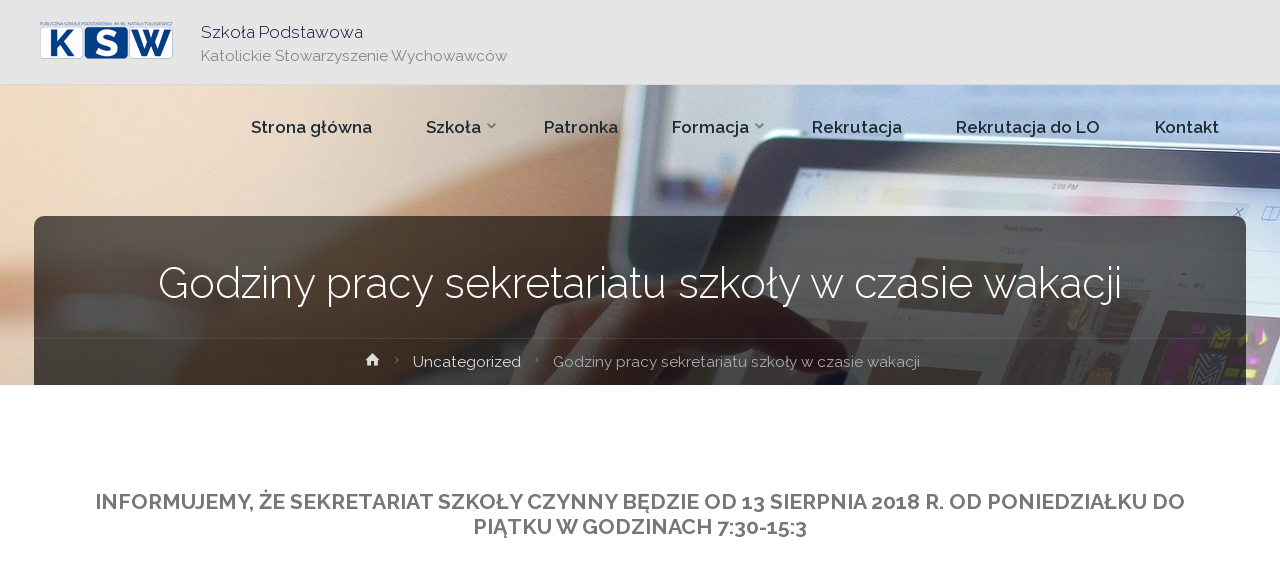

--- FILE ---
content_type: text/html; charset=UTF-8
request_url: https://szkoly.poznan.ksw.pl/godziny-pracy-sekretariatu-szkoly-w-czasie-wakacji/
body_size: 14478
content:
<!DOCTYPE html>
<html lang="pl-PL">
<head>
<meta name="viewport" content="width=device-width, user-scalable=yes, initial-scale=1.0">
<meta http-equiv="X-UA-Compatible" content="IE=edge" /><meta charset="UTF-8">
<link rel="profile" href="https://gmpg.org/xfn/11">
<title>Godziny pracy sekretariatu szkoły w czasie wakacji &#8211; Szkoła Podstawowa</title>
<meta name='robots' content='max-image-preview:large' />
<link rel='dns-prefetch' href='//fonts.googleapis.com' />
<link rel="alternate" type="application/rss+xml" title="Szkoła Podstawowa &raquo; Kanał z wpisami" href="https://szkoly.poznan.ksw.pl/feed/" />
<link rel="alternate" type="application/rss+xml" title="Szkoła Podstawowa &raquo; Kanał z komentarzami" href="https://szkoly.poznan.ksw.pl/comments/feed/" />
<link rel="alternate" title="oEmbed (JSON)" type="application/json+oembed" href="https://szkoly.poznan.ksw.pl/wp-json/oembed/1.0/embed?url=https%3A%2F%2Fszkoly.poznan.ksw.pl%2Fgodziny-pracy-sekretariatu-szkoly-w-czasie-wakacji%2F" />
<link rel="alternate" title="oEmbed (XML)" type="text/xml+oembed" href="https://szkoly.poznan.ksw.pl/wp-json/oembed/1.0/embed?url=https%3A%2F%2Fszkoly.poznan.ksw.pl%2Fgodziny-pracy-sekretariatu-szkoly-w-czasie-wakacji%2F&#038;format=xml" />
<style id='wp-img-auto-sizes-contain-inline-css' type='text/css'>
img:is([sizes=auto i],[sizes^="auto," i]){contain-intrinsic-size:3000px 1500px}
/*# sourceURL=wp-img-auto-sizes-contain-inline-css */
</style>
<style id='wp-emoji-styles-inline-css' type='text/css'>

	img.wp-smiley, img.emoji {
		display: inline !important;
		border: none !important;
		box-shadow: none !important;
		height: 1em !important;
		width: 1em !important;
		margin: 0 0.07em !important;
		vertical-align: -0.1em !important;
		background: none !important;
		padding: 0 !important;
	}
/*# sourceURL=wp-emoji-styles-inline-css */
</style>
<style id='wp-block-library-inline-css' type='text/css'>
:root{--wp-block-synced-color:#7a00df;--wp-block-synced-color--rgb:122,0,223;--wp-bound-block-color:var(--wp-block-synced-color);--wp-editor-canvas-background:#ddd;--wp-admin-theme-color:#007cba;--wp-admin-theme-color--rgb:0,124,186;--wp-admin-theme-color-darker-10:#006ba1;--wp-admin-theme-color-darker-10--rgb:0,107,160.5;--wp-admin-theme-color-darker-20:#005a87;--wp-admin-theme-color-darker-20--rgb:0,90,135;--wp-admin-border-width-focus:2px}@media (min-resolution:192dpi){:root{--wp-admin-border-width-focus:1.5px}}.wp-element-button{cursor:pointer}:root .has-very-light-gray-background-color{background-color:#eee}:root .has-very-dark-gray-background-color{background-color:#313131}:root .has-very-light-gray-color{color:#eee}:root .has-very-dark-gray-color{color:#313131}:root .has-vivid-green-cyan-to-vivid-cyan-blue-gradient-background{background:linear-gradient(135deg,#00d084,#0693e3)}:root .has-purple-crush-gradient-background{background:linear-gradient(135deg,#34e2e4,#4721fb 50%,#ab1dfe)}:root .has-hazy-dawn-gradient-background{background:linear-gradient(135deg,#faaca8,#dad0ec)}:root .has-subdued-olive-gradient-background{background:linear-gradient(135deg,#fafae1,#67a671)}:root .has-atomic-cream-gradient-background{background:linear-gradient(135deg,#fdd79a,#004a59)}:root .has-nightshade-gradient-background{background:linear-gradient(135deg,#330968,#31cdcf)}:root .has-midnight-gradient-background{background:linear-gradient(135deg,#020381,#2874fc)}:root{--wp--preset--font-size--normal:16px;--wp--preset--font-size--huge:42px}.has-regular-font-size{font-size:1em}.has-larger-font-size{font-size:2.625em}.has-normal-font-size{font-size:var(--wp--preset--font-size--normal)}.has-huge-font-size{font-size:var(--wp--preset--font-size--huge)}.has-text-align-center{text-align:center}.has-text-align-left{text-align:left}.has-text-align-right{text-align:right}.has-fit-text{white-space:nowrap!important}#end-resizable-editor-section{display:none}.aligncenter{clear:both}.items-justified-left{justify-content:flex-start}.items-justified-center{justify-content:center}.items-justified-right{justify-content:flex-end}.items-justified-space-between{justify-content:space-between}.screen-reader-text{border:0;clip-path:inset(50%);height:1px;margin:-1px;overflow:hidden;padding:0;position:absolute;width:1px;word-wrap:normal!important}.screen-reader-text:focus{background-color:#ddd;clip-path:none;color:#444;display:block;font-size:1em;height:auto;left:5px;line-height:normal;padding:15px 23px 14px;text-decoration:none;top:5px;width:auto;z-index:100000}html :where(.has-border-color){border-style:solid}html :where([style*=border-top-color]){border-top-style:solid}html :where([style*=border-right-color]){border-right-style:solid}html :where([style*=border-bottom-color]){border-bottom-style:solid}html :where([style*=border-left-color]){border-left-style:solid}html :where([style*=border-width]){border-style:solid}html :where([style*=border-top-width]){border-top-style:solid}html :where([style*=border-right-width]){border-right-style:solid}html :where([style*=border-bottom-width]){border-bottom-style:solid}html :where([style*=border-left-width]){border-left-style:solid}html :where(img[class*=wp-image-]){height:auto;max-width:100%}:where(figure){margin:0 0 1em}html :where(.is-position-sticky){--wp-admin--admin-bar--position-offset:var(--wp-admin--admin-bar--height,0px)}@media screen and (max-width:600px){html :where(.is-position-sticky){--wp-admin--admin-bar--position-offset:0px}}

/*# sourceURL=wp-block-library-inline-css */
</style><style id='global-styles-inline-css' type='text/css'>
:root{--wp--preset--aspect-ratio--square: 1;--wp--preset--aspect-ratio--4-3: 4/3;--wp--preset--aspect-ratio--3-4: 3/4;--wp--preset--aspect-ratio--3-2: 3/2;--wp--preset--aspect-ratio--2-3: 2/3;--wp--preset--aspect-ratio--16-9: 16/9;--wp--preset--aspect-ratio--9-16: 9/16;--wp--preset--color--black: #000000;--wp--preset--color--cyan-bluish-gray: #abb8c3;--wp--preset--color--white: #ffffff;--wp--preset--color--pale-pink: #f78da7;--wp--preset--color--vivid-red: #cf2e2e;--wp--preset--color--luminous-vivid-orange: #ff6900;--wp--preset--color--luminous-vivid-amber: #fcb900;--wp--preset--color--light-green-cyan: #7bdcb5;--wp--preset--color--vivid-green-cyan: #00d084;--wp--preset--color--pale-cyan-blue: #8ed1fc;--wp--preset--color--vivid-cyan-blue: #0693e3;--wp--preset--color--vivid-purple: #9b51e0;--wp--preset--color--accent-1: #0b0b30;--wp--preset--color--accent-2: #777777;--wp--preset--color--headings: #333333;--wp--preset--color--sitetext: #666666;--wp--preset--color--sitebg: #ffffff;--wp--preset--gradient--vivid-cyan-blue-to-vivid-purple: linear-gradient(135deg,rgb(6,147,227) 0%,rgb(155,81,224) 100%);--wp--preset--gradient--light-green-cyan-to-vivid-green-cyan: linear-gradient(135deg,rgb(122,220,180) 0%,rgb(0,208,130) 100%);--wp--preset--gradient--luminous-vivid-amber-to-luminous-vivid-orange: linear-gradient(135deg,rgb(252,185,0) 0%,rgb(255,105,0) 100%);--wp--preset--gradient--luminous-vivid-orange-to-vivid-red: linear-gradient(135deg,rgb(255,105,0) 0%,rgb(207,46,46) 100%);--wp--preset--gradient--very-light-gray-to-cyan-bluish-gray: linear-gradient(135deg,rgb(238,238,238) 0%,rgb(169,184,195) 100%);--wp--preset--gradient--cool-to-warm-spectrum: linear-gradient(135deg,rgb(74,234,220) 0%,rgb(151,120,209) 20%,rgb(207,42,186) 40%,rgb(238,44,130) 60%,rgb(251,105,98) 80%,rgb(254,248,76) 100%);--wp--preset--gradient--blush-light-purple: linear-gradient(135deg,rgb(255,206,236) 0%,rgb(152,150,240) 100%);--wp--preset--gradient--blush-bordeaux: linear-gradient(135deg,rgb(254,205,165) 0%,rgb(254,45,45) 50%,rgb(107,0,62) 100%);--wp--preset--gradient--luminous-dusk: linear-gradient(135deg,rgb(255,203,112) 0%,rgb(199,81,192) 50%,rgb(65,88,208) 100%);--wp--preset--gradient--pale-ocean: linear-gradient(135deg,rgb(255,245,203) 0%,rgb(182,227,212) 50%,rgb(51,167,181) 100%);--wp--preset--gradient--electric-grass: linear-gradient(135deg,rgb(202,248,128) 0%,rgb(113,206,126) 100%);--wp--preset--gradient--midnight: linear-gradient(135deg,rgb(2,3,129) 0%,rgb(40,116,252) 100%);--wp--preset--font-size--small: 10px;--wp--preset--font-size--medium: 20px;--wp--preset--font-size--large: 27px;--wp--preset--font-size--x-large: 42px;--wp--preset--font-size--normal: 17px;--wp--preset--font-size--larger: 43px;--wp--preset--spacing--20: 0.44rem;--wp--preset--spacing--30: 0.67rem;--wp--preset--spacing--40: 1rem;--wp--preset--spacing--50: 1.5rem;--wp--preset--spacing--60: 2.25rem;--wp--preset--spacing--70: 3.38rem;--wp--preset--spacing--80: 5.06rem;--wp--preset--shadow--natural: 6px 6px 9px rgba(0, 0, 0, 0.2);--wp--preset--shadow--deep: 12px 12px 50px rgba(0, 0, 0, 0.4);--wp--preset--shadow--sharp: 6px 6px 0px rgba(0, 0, 0, 0.2);--wp--preset--shadow--outlined: 6px 6px 0px -3px rgb(255, 255, 255), 6px 6px rgb(0, 0, 0);--wp--preset--shadow--crisp: 6px 6px 0px rgb(0, 0, 0);}:where(.is-layout-flex){gap: 0.5em;}:where(.is-layout-grid){gap: 0.5em;}body .is-layout-flex{display: flex;}.is-layout-flex{flex-wrap: wrap;align-items: center;}.is-layout-flex > :is(*, div){margin: 0;}body .is-layout-grid{display: grid;}.is-layout-grid > :is(*, div){margin: 0;}:where(.wp-block-columns.is-layout-flex){gap: 2em;}:where(.wp-block-columns.is-layout-grid){gap: 2em;}:where(.wp-block-post-template.is-layout-flex){gap: 1.25em;}:where(.wp-block-post-template.is-layout-grid){gap: 1.25em;}.has-black-color{color: var(--wp--preset--color--black) !important;}.has-cyan-bluish-gray-color{color: var(--wp--preset--color--cyan-bluish-gray) !important;}.has-white-color{color: var(--wp--preset--color--white) !important;}.has-pale-pink-color{color: var(--wp--preset--color--pale-pink) !important;}.has-vivid-red-color{color: var(--wp--preset--color--vivid-red) !important;}.has-luminous-vivid-orange-color{color: var(--wp--preset--color--luminous-vivid-orange) !important;}.has-luminous-vivid-amber-color{color: var(--wp--preset--color--luminous-vivid-amber) !important;}.has-light-green-cyan-color{color: var(--wp--preset--color--light-green-cyan) !important;}.has-vivid-green-cyan-color{color: var(--wp--preset--color--vivid-green-cyan) !important;}.has-pale-cyan-blue-color{color: var(--wp--preset--color--pale-cyan-blue) !important;}.has-vivid-cyan-blue-color{color: var(--wp--preset--color--vivid-cyan-blue) !important;}.has-vivid-purple-color{color: var(--wp--preset--color--vivid-purple) !important;}.has-black-background-color{background-color: var(--wp--preset--color--black) !important;}.has-cyan-bluish-gray-background-color{background-color: var(--wp--preset--color--cyan-bluish-gray) !important;}.has-white-background-color{background-color: var(--wp--preset--color--white) !important;}.has-pale-pink-background-color{background-color: var(--wp--preset--color--pale-pink) !important;}.has-vivid-red-background-color{background-color: var(--wp--preset--color--vivid-red) !important;}.has-luminous-vivid-orange-background-color{background-color: var(--wp--preset--color--luminous-vivid-orange) !important;}.has-luminous-vivid-amber-background-color{background-color: var(--wp--preset--color--luminous-vivid-amber) !important;}.has-light-green-cyan-background-color{background-color: var(--wp--preset--color--light-green-cyan) !important;}.has-vivid-green-cyan-background-color{background-color: var(--wp--preset--color--vivid-green-cyan) !important;}.has-pale-cyan-blue-background-color{background-color: var(--wp--preset--color--pale-cyan-blue) !important;}.has-vivid-cyan-blue-background-color{background-color: var(--wp--preset--color--vivid-cyan-blue) !important;}.has-vivid-purple-background-color{background-color: var(--wp--preset--color--vivid-purple) !important;}.has-black-border-color{border-color: var(--wp--preset--color--black) !important;}.has-cyan-bluish-gray-border-color{border-color: var(--wp--preset--color--cyan-bluish-gray) !important;}.has-white-border-color{border-color: var(--wp--preset--color--white) !important;}.has-pale-pink-border-color{border-color: var(--wp--preset--color--pale-pink) !important;}.has-vivid-red-border-color{border-color: var(--wp--preset--color--vivid-red) !important;}.has-luminous-vivid-orange-border-color{border-color: var(--wp--preset--color--luminous-vivid-orange) !important;}.has-luminous-vivid-amber-border-color{border-color: var(--wp--preset--color--luminous-vivid-amber) !important;}.has-light-green-cyan-border-color{border-color: var(--wp--preset--color--light-green-cyan) !important;}.has-vivid-green-cyan-border-color{border-color: var(--wp--preset--color--vivid-green-cyan) !important;}.has-pale-cyan-blue-border-color{border-color: var(--wp--preset--color--pale-cyan-blue) !important;}.has-vivid-cyan-blue-border-color{border-color: var(--wp--preset--color--vivid-cyan-blue) !important;}.has-vivid-purple-border-color{border-color: var(--wp--preset--color--vivid-purple) !important;}.has-vivid-cyan-blue-to-vivid-purple-gradient-background{background: var(--wp--preset--gradient--vivid-cyan-blue-to-vivid-purple) !important;}.has-light-green-cyan-to-vivid-green-cyan-gradient-background{background: var(--wp--preset--gradient--light-green-cyan-to-vivid-green-cyan) !important;}.has-luminous-vivid-amber-to-luminous-vivid-orange-gradient-background{background: var(--wp--preset--gradient--luminous-vivid-amber-to-luminous-vivid-orange) !important;}.has-luminous-vivid-orange-to-vivid-red-gradient-background{background: var(--wp--preset--gradient--luminous-vivid-orange-to-vivid-red) !important;}.has-very-light-gray-to-cyan-bluish-gray-gradient-background{background: var(--wp--preset--gradient--very-light-gray-to-cyan-bluish-gray) !important;}.has-cool-to-warm-spectrum-gradient-background{background: var(--wp--preset--gradient--cool-to-warm-spectrum) !important;}.has-blush-light-purple-gradient-background{background: var(--wp--preset--gradient--blush-light-purple) !important;}.has-blush-bordeaux-gradient-background{background: var(--wp--preset--gradient--blush-bordeaux) !important;}.has-luminous-dusk-gradient-background{background: var(--wp--preset--gradient--luminous-dusk) !important;}.has-pale-ocean-gradient-background{background: var(--wp--preset--gradient--pale-ocean) !important;}.has-electric-grass-gradient-background{background: var(--wp--preset--gradient--electric-grass) !important;}.has-midnight-gradient-background{background: var(--wp--preset--gradient--midnight) !important;}.has-small-font-size{font-size: var(--wp--preset--font-size--small) !important;}.has-medium-font-size{font-size: var(--wp--preset--font-size--medium) !important;}.has-large-font-size{font-size: var(--wp--preset--font-size--large) !important;}.has-x-large-font-size{font-size: var(--wp--preset--font-size--x-large) !important;}
/*# sourceURL=global-styles-inline-css */
</style>

<style id='classic-theme-styles-inline-css' type='text/css'>
/*! This file is auto-generated */
.wp-block-button__link{color:#fff;background-color:#32373c;border-radius:9999px;box-shadow:none;text-decoration:none;padding:calc(.667em + 2px) calc(1.333em + 2px);font-size:1.125em}.wp-block-file__button{background:#32373c;color:#fff;text-decoration:none}
/*# sourceURL=/wp-includes/css/classic-themes.min.css */
</style>
<link rel='stylesheet' id='anima-themefonts-css' href='https://szkoly.poznan.ksw.pl/wp-content/themes/anima/resources/fonts/fontfaces.css?ver=1.4.1.2' type='text/css' media='all' />
<link rel='stylesheet' id='anima-googlefonts-css' href='//fonts.googleapis.com/css?family=Raleway%3A400%2C300%2C700%7CRaleway%3A%7CRoboto%3A%7CRaleway%3A100%2C200%2C300%2C400%2C500%2C600%2C700%2C800%2C900%7CRaleway%3A300%7CRaleway%3A600%7CRaleway%3A700%7CRaleway%3A400%7CRoboto%3A300&#038;ver=1.4.1.2' type='text/css' media='all' />
<link rel='stylesheet' id='anima-main-css' href='https://szkoly.poznan.ksw.pl/wp-content/themes/anima/style.css?ver=1.4.1.2' type='text/css' media='all' />
<style id='anima-main-inline-css' type='text/css'>
 body:not(.anima-landing-page) #container, #site-header-main-inside, #colophon-inside, #footer-inside, #breadcrumbs-container-inside, #header-page-title { margin: 0 auto; max-width: 1320px; } #primary { width: 250px; } #secondary { width: 250px; } #container.one-column .main { width: 100%; } #container.two-columns-right #secondary { float: right; } #container.two-columns-right .main, .two-columns-right #breadcrumbs { width: calc( 100% - 250px ); float: left; } #container.two-columns-left #primary { float: left; } #container.two-columns-left .main, .two-columns-left #breadcrumbs { width: calc( 100% - 250px ); float: right; } #container.three-columns-right #primary, #container.three-columns-left #primary, #container.three-columns-sided #primary { float: left; } #container.three-columns-right #secondary, #container.three-columns-left #secondary, #container.three-columns-sided #secondary { float: left; } #container.three-columns-right #primary, #container.three-columns-left #secondary { margin-left: 0%; margin-right: 0%; } #container.three-columns-right .main, .three-columns-right #breadcrumbs { width: calc( 100% - 500px ); float: left; } #container.three-columns-left .main, .three-columns-left #breadcrumbs { width: calc( 100% - 500px ); float: right; } #container.three-columns-sided #secondary { float: right; } #container.three-columns-sided .main, .three-columns-sided #breadcrumbs { width: calc( 100% - 500px ); float: right; } .three-columns-sided #breadcrumbs { margin: 0 calc( 0% + 250px ) 0 -1920px; } html { font-family: 'Raleway'; font-weight: 400; font-size: 17px; font-weight: 400; line-height: 1.8; } #site-title { font-family: Raleway; font-size: 100%; font-weight: 300; } #access ul li a { font-family: Raleway; font-size: 100%; font-weight: 600; } .widget-title { font-family: Raleway; font-size: 100%; font-weight: 700; } .widget-container { font-family: Raleway; font-size: 100%; font-weight: 400; } .entry-title, #reply-title { font-family: Raleway; font-size: 250%; font-weight: 300; } .entry-meta > span, .post-continue-container { font-family: Roboto; font-size: 100%; font-weight: 300; } .page-link, .pagination, #author-info #author-link, .comment .reply a, .comment-meta, .byline { font-family: Roboto; } .content-masonry .entry-title { font-size: 175%; } h1 { font-size: 2.33em; } h2 { font-size: 2.06em; } h3 { font-size: 1.79em; } h4 { font-size: 1.52em; } h5 { font-size: 1.25em; } h6 { font-size: 0.98em; } h1, h2, h3, h4, h5, h6, .seriousslider-theme .seriousslider-caption-title { font-family: Raleway; font-weight: 300; } body { color: #666666; ; } #site-header-main, #access ul ul, .menu-search-animated .searchform input[type="search"], #access .menu-search-animated .searchform, #access::after, .anima-over-menu .header-fixed#site-header-main, .anima-over-menu .header-fixed#site-header-main #access:after { background-color: #e5e5e5; } #site-header-main { border-bottom-color: rgba(0,0,0,.05); } .anima-over-menu .header-fixed#site-header-main #site-title a { color: #0b0b30; } #access > div > ul > li, #access > div > ul > li > a, .anima-over-menu .header-fixed#site-header-main #access > div > ul > li:not([class*='current']), .anima-over-menu .header-fixed#site-header-main #access > div > ul > li:not([class*='current']) > a, .anima-over-menu .header-fixed#site-header-main #sheader.socials a::before, #sheader.socials a::before, #access .menu-search-animated .searchform input[type="search"], #mobile-menu { color: #1e2c35; } .anima-over-menu .header-fixed#site-header-main #sheader.socials a:hover::before, #sheader.socials a:hover::before { color: #e5e5e5; } #access ul.sub-menu li a, #access ul.children li a { color: #1e2c35; } #access ul.sub-menu li a, #access ul.children li a { background-color: #e5e5e5; } #access > div > ul > li:hover > a, #access > div > ul > li a:hover, #access > div > ul > li:hover, .anima-over-menu .header-fixed#site-header-main #access > div > ul > li > a:hover, .anima-over-menu .header-fixed#site-header-main #access > div > ul > li:hover { color: #0b0b30; } #access > div > ul > li > a > span::before { background-color: #0b0b30; } #site-title::before { background-color: #777777; } #access > div > ul > li.current_page_item > a, #access > div > ul > li.current-menu-item > a, #access > div > ul > li.current_page_ancestor > a, #access > div > ul > li.current-menu-ancestor > a, #access .sub-menu, #access .children, .anima-over-menu .header-fixed#site-header-main #access > div > ul > li > a { color: #777777; } #access ul.children > li.current_page_item > a, #access ul.sub-menu > li.current-menu-item > a, #access ul.children > li.current_page_ancestor > a, #access ul.sub-menu > li.current-menu-ancestor > a { color: #777777; } .searchform .searchsubmit { color: #666666; } body:not(.anima-landing-page) article.hentry, body:not(.anima-landing-page) .main { background-color: #ffffff; } .pagination, .page-link { border-color: #eeeeee; } .post-thumbnail-container .featured-image-meta, body:not(.single) article.hentry .post-thumbnail-container > a::after, #header-page-title-inside { background-color: rgba(0,0,0, 0.6); } #header-page-title-inside { box-shadow: 0 -70px 70px rgba(0,0,0,0.2) inset; } #header-page-title .entry-meta .bl_categ a { background-color: #0b0b30; } #header-page-title .entry-meta .bl_categ a:hover { background-color: #00001f; } .anima-normal-titles #breadcrumbs-container { background-color: #f9f9f9; } #primary { padding-left: 3%; padding-right: 3%; background-color: #e5e5e5; border-color: #d6d6d6; } #secondary { padding-left: 3%; padding-right: 3%; background-color: #e5e5e5; border-color: #d6d6d6;} #colophon, #footer { background-color: #e5e5e5; color: #1e2c35; } #footer { background: #eaeaea; } .entry-title a:active, .entry-title a:hover { color: #0b0b30; } .entry-title a:hover { border-bottom-color: #0b0b30; } span.entry-format { color: #0b0b30; } .format-aside { border-top-color: #ffffff; } article.hentry .post-thumbnail-container { background-color: rgba(102,102,102,0.15); } .entry-content blockquote::before, .entry-content blockquote::after { color: rgba(102,102,102,0.2); } .entry-content h5, .entry-content h6, .lp-text-content h5, .lp-text-content h6 { color: #777777; } .entry-content h1, .entry-content h2, .entry-content h3, .entry-content h4, .lp-text-content h1, .lp-text-content h2, .lp-text-content h3, .lp-text-content h4 { color: #333333; } a { color: #0b0b30; } a:hover, .entry-meta span a:hover { color: #777777; } .post-continue-container span.comments-link:hover, .post-continue-container span.comments-link a:hover { color: #0b0b30; } .socials a:before { color: #0b0b30; background: #f5f5f5; } .socials a:hover:before { background-color: #0b0b30; color: #ffffff; } #sheader .socials a:before { background: #dbdbdb; } #sheader .socials a:hover:before { background-color: #0b0b30; color: #e5e5e5; } #footer .socials a:before { background: #dbdbdb; } #footer .socials a:hover:before { background-color: #0b0b30; color: #e5e5e5; } .anima-normalizedtags #content .tagcloud a { color: #ffffff; background-color: #0b0b30; } .anima-normalizedtags #content .tagcloud a:hover { background-color: #777777; } #toTop { background-color: rgba(,0.5); color: #0b0b30; } #nav-fixed i, #nav-fixed span { background-color: rgba(,0.5); } #nav-fixed i { ; } #toTop:hover { background-color: #0b0b30; ; } a.continue-reading-link { background-color:#efefef; } .continue-reading-link::after { background-color: #0b0b30; color: #ffffff; } .entry-meta .icon-metas:before { color: #ababab; } .anima-caption-one .main .wp-caption .wp-caption-text { border-bottom-color: #eeeeee; } .anima-caption-two .main .wp-caption .wp-caption-text { background-color: #f5f5f5; } .anima-image-one .entry-content img[class*="align"], .anima-image-one .entry-summary img[class*="align"], .anima-image-two .entry-content img[class*='align'], .anima-image-two .entry-summary img[class*='align'] { border-color: #eeeeee; } .anima-image-five .entry-content img[class*='align'], .anima-image-five .entry-summary img[class*='align'] { border-color: #0b0b30; } /* diffs */ span.edit-link a.post-edit-link, span.edit-link a.post-edit-link:hover, span.edit-link .icon-edit:before { color: #212121; } .searchform { border-color: #ebebeb; } .entry-meta span, .entry-meta a, .entry-utility span, .entry-utility a, .entry-meta time, #breadcrumbs-nav, #header-page-title .byline, .footermenu ul li span.sep { color: #ababab; } .footermenu ul li a::after { background: #777777; } #breadcrumbs-nav a { color: #8d8d8d; } .entry-meta span.entry-sticky { background-color: #ababab; color: #ffffff; } #commentform { max-width:650px;} code, #nav-below .nav-previous a:before, #nav-below .nav-next a:before { background-color: #eeeeee; } pre, .page-link > span, .comment-author, .commentlist .comment-body, .commentlist .pingback { border-color: #eeeeee; } .commentlist .comment-body::after { border-top-color: #ffffff; } .commentlist .comment-body::before { border-top-color: #e4e4e4; } article #author-info { border-top-color: #eeeeee; } .page-header.pad-container { border-bottom-color: #eeeeee; } .comment-meta a { color: #c9c9c9; } .commentlist .reply a { color: #b5b5b5; background-color: #f3f3f3; } select, input[type], textarea { color: #666666; border-color: #eeeeee; background-color: #f0f0f0; } input[type]:hover, textarea:hover, select:hover, input[type]:focus, textarea:focus, select:focus { background: #f8f8f8; } button, input[type="button"], input[type="submit"], input[type="reset"] { background-color: #0b0b30; color: #ffffff; } button:hover, input[type="button"]:hover, input[type="submit"]:hover, input[type="reset"]:hover { background-color: #777777; } hr { background-color: #f0f0f0; } /* gutenberg */ .wp-block-image.alignwide { margin-left: calc( ( 4% + 2.5em ) * -1 ); margin-right: calc( ( 4% + 2.5em ) * -1 ); } .wp-block-image.alignwide img { width: calc( 109% + 5em ); max-width: calc( 109% + 5em ); } .has-accent-1-color, .has-accent-1-color:hover { color: #0b0b30; } .has-accent-2-color, .has-accent-2-color:hover { color: #777777; } .has-headings-color, .has-headings-color:hover { color: #333333; } .has-sitetext-color, .has-sitetext-color:hover { color: #666666; } .has-sitebg-color, .has-sitebg-color:hover { color: #ffffff; } .has-accent-1-background-color { background-color: #0b0b30; } .has-accent-2-background-color { background-color: #777777; } .has-headings-background-color { background-color: #333333; } .has-sitetext-background-color { background-color: #666666; } .has-sitebg-background-color { background-color: #ffffff; } .has-small-font-size { font-size: 10px; } .has-regular-font-size { font-size: 17px; } .has-large-font-size { font-size: 27px; } .has-larger-font-size { font-size: 43px; } .has-huge-font-size { font-size: 43px; } /* woocommerce */ .woocommerce-page #respond input#submit, .woocommerce a.button, .woocommerce-page button.button, .woocommerce input.button, .woocommerce #respond input#submit, .woocommerce a.button, .woocommerce button.button, .woocommerce input.button { background-color: #0b0b30; color: #ffffff; line-height: 1.8; border-radius: 4px;} .woocommerce #respond input#submit:hover, .woocommerce a.button:hover, .woocommerce button.button:hover, .woocommerce input.button:hover { background-color: #00000e; color: #ffffff;} .woocommerce-page #respond input#submit.alt, .woocommerce a.button.alt, .woocommerce-page button.button.alt, .woocommerce input.button.alt { background-color: #777777; color: #ffffff; line-height: 1.8; border-radius: 4px;} .woocommerce-page #respond input#submit.alt:hover, .woocommerce a.button.alt:hover, .woocommerce-page button.button.alt:hover, .woocommerce input.button.alt:hover { background-color: #999999; color: #ffffff;} .woocommerce div.product .woocommerce-tabs ul.tabs li.active { border-bottom-color: #ffffff; } .woocommerce #respond input#submit.alt.disabled, .woocommerce #respond input#submit.alt.disabled:hover, .woocommerce #respond input#submit.alt:disabled, .woocommerce #respond input#submit.alt:disabled:hover, .woocommerce #respond input#submit.alt[disabled]:disabled, .woocommerce #respond input#submit.alt[disabled]:disabled:hover, .woocommerce a.button.alt.disabled, .woocommerce a.button.alt.disabled:hover, .woocommerce a.button.alt:disabled, .woocommerce a.button.alt:disabled:hover, .woocommerce a.button.alt[disabled]:disabled, .woocommerce a.button.alt[disabled]:disabled:hover, .woocommerce button.button.alt.disabled, .woocommerce button.button.alt.disabled:hover, .woocommerce button.button.alt:disabled, .woocommerce button.button.alt:disabled:hover, .woocommerce button.button.alt[disabled]:disabled, .woocommerce button.button.alt[disabled]:disabled:hover, .woocommerce input.button.alt.disabled, .woocommerce input.button.alt.disabled:hover, .woocommerce input.button.alt:disabled, .woocommerce input.button.alt:disabled:hover, .woocommerce input.button.alt[disabled]:disabled, .woocommerce input.button.alt[disabled]:disabled:hover { background-color: #777777; } .woocommerce ul.products li.product .price, .woocommerce div.product p.price, .woocommerce div.product span.price { color: #989898 } #add_payment_method #payment, .woocommerce-cart #payment, .woocommerce-checkout #payment { background: #f5f5f5; } /* mobile menu */ nav#mobile-menu { background-color: #e5e5e5; } #mobile-menu .mobile-arrow { color: #666666; } .main .entry-content, .main .entry-summary { text-align: justify; } .main p, .main ul, .main ol, .main dd, .main pre, .main hr { margin-bottom: 1em; } .main p { text-indent: 0em; } .main a.post-featured-image { background-position: center center; } #header-widget-area { width: 33%; right: 10px; } .anima-stripped-table .main thead th, .anima-bordered-table .main thead th, .anima-stripped-table .main td, .anima-stripped-table .main th, .anima-bordered-table .main th, .anima-bordered-table .main td { border-color: #e9e9e9; } .anima-clean-table .main th, .anima-stripped-table .main tr:nth-child(even) td, .anima-stripped-table .main tr:nth-child(even) th { background-color: #f6f6f6; } .anima-cropped-featured .main .post-thumbnail-container { height: 350px; } .anima-responsive-featured .main .post-thumbnail-container { max-height: 350px; height: auto; } article.hentry .article-inner, #content-masonry article.hentry .article-inner { padding: 3%; } #breadcrumbs-nav, body.woocommerce.woocommerce-page #breadcrumbs-nav, .pad-container { padding: 3%; } .anima-magazine-two.archive #breadcrumbs-nav, .anima-magazine-two.archive .pad-container, .anima-magazine-two.search #breadcrumbs-nav, .anima-magazine-two.search .pad-container { padding: 1.5%; } .anima-magazine-three.archive #breadcrumbs-nav, .anima-magazine-three.archive .pad-container, .anima-magazine-three.search #breadcrumbs-nav, .anima-magazine-three.search .pad-container { padding: 1%; } #site-header-main { height:85px; } #access .menu-search-animated .searchform { height: 84px; line-height: 84px; } .anima-over-menu .staticslider-caption-container { padding-top: 85px; } .menu-search-animated, #sheader-container, .identity, #nav-toggle { height:85px; line-height:85px; } #access div > ul > li > a { line-height:85px; } #branding { height:85px; } .anima-responsive-headerimage #masthead #header-image-main-inside { max-height: 300px; } .anima-cropped-headerimage #masthead #header-image-main-inside { height: 300px; } #site-description { display: block; } .anima-fixed-menu #header-image-main { margin-top: 85px; } @media (max-width: 640px) { #header-page-title .entry-title { font-size: 200%; } } .lp-staticslider .staticslider-caption, .lp-dynamic-slider, .seriousslider-theme .seriousslider-caption, .anima-landing-page .lp-blocks-inside, .anima-landing-page .lp-boxes-inside, .anima-landing-page .lp-text-inside, .anima-landing-page .lp-posts-inside, .anima-landing-page .lp-page-inside, .anima-landing-page .lp-section-header, .anima-landing-page .content-widget { max-width: 1320px; } .anima-landing-page .content-widget { margin: 0 auto; } .seriousslider-theme .seriousslider-caption-buttons a, a[class^="staticslider-button"] { font-size: 17px; } .seriousslider-theme .seriousslider-caption-buttons a:nth-child(2n+1), a.staticslider-button:nth-child(2n+1) { background-color: #0b0b30; border-color: #0b0b30; color: #ffffff; } .seriousslider-theme .seriousslider-caption-buttons a:nth-child(2n+1):hover, .staticslider-button:nth-child(2n+1):hover { color: #0b0b30; } .seriousslider-theme .seriousslider-caption-buttons a:nth-child(2n+2), a.staticslider-button:nth-child(2n+2) { color: #777777; border-color: #777777; } .seriousslider-theme .seriousslider-caption-buttons a:nth-child(2n+2):hover, a.staticslider-button:nth-child(2n+2):hover { background-color: #777777; color: #ffffff; } .lp-block i { border-color: #ffffff; } .lp-block:hover i { border-color: #0b0b30; } .lp-block > i::before { color: #0b0b30; border-color: #f0f0f0; background-color: #ffffff; } .lp-block:hover i::before { color: #0b0b30; } .lp-block i:after { background-color: #0b0b30; } .lp-block:hover i:after { background-color: #777777; } .lp-block-text, .lp-boxes-static .lp-box-text, .lp-section-desc, .staticslider-caption-text { color: #8e8e8e; } .lp-blocks { background-color: #ffffff; } .lp-boxes { background-color: #ffffff; } .lp-text { background-color: #F8F8F8; } .staticslider-caption-container, .lp-slider-wrapper { background-color: #ffffff; } .seriousslider-theme .seriousslider-caption { color: #F8F8F8; } .lp-boxes-1 .lp-box .lp-box-image { height: 300px; } .lp-boxes-1.lp-boxes-animated .lp-box:hover .lp-box-text { max-height: 200px; } .lp-boxes-2 .lp-box .lp-box-image { height: 200px; } .lp-boxes-2.lp-boxes-animated .lp-box:hover .lp-box-text { max-height: 100px; } .lp-box-readmore:hover { color: #0b0b30; } .lp-boxes .lp-box-overlay { background-color: rgba(11,11,48, 0.8); } .lp-boxes:not(.lp-boxes-static2) .lp-box-overlay:hover { background-color: rgba(11,11,48, 1); } #lp-posts, #lp-page { background-color: #ffffff; } #cryout_ajax_more_trigger { background-color: #0b0b30; color: #ffffff;} .lpbox-rnd1 { background-color: #c8c8c8; } .lpbox-rnd2 { background-color: #c3c3c3; } .lpbox-rnd3 { background-color: #bebebe; } .lpbox-rnd4 { background-color: #b9b9b9; } .lpbox-rnd5 { background-color: #b4b4b4; } .lpbox-rnd6 { background-color: #afafaf; } .lpbox-rnd7 { background-color: #aaaaaa; } .lpbox-rnd8 { background-color: #a5a5a5; } 
/*# sourceURL=anima-main-inline-css */
</style>
<link rel='stylesheet' id='slb_core-css' href='https://szkoly.poznan.ksw.pl/wp-content/plugins/simple-lightbox/client/css/app.css?ver=2.9.4' type='text/css' media='all' />
<link rel='stylesheet' id='cryout-serious-slider-style-css' href='https://szkoly.poznan.ksw.pl/wp-content/plugins/cryout-serious-slider/resources/style.css?ver=1.2.7' type='text/css' media='all' />
<script type="text/javascript" async src="https://szkoly.poznan.ksw.pl/wp-content/plugins/burst-statistics/assets/js/timeme/timeme.min.js?ver=1769075965" id="burst-timeme-js"></script>
<script type="text/javascript" async src="https://szkoly.poznan.ksw.pl/wp-content/uploads/burst/js/burst.min.js?ver=1769950956" id="burst-js"></script>
<script type="text/javascript" src="https://szkoly.poznan.ksw.pl/wp-includes/js/jquery/jquery.min.js?ver=3.7.1" id="jquery-core-js"></script>
<script type="text/javascript" src="https://szkoly.poznan.ksw.pl/wp-includes/js/jquery/jquery-migrate.min.js?ver=3.4.1" id="jquery-migrate-js"></script>
<script type="text/javascript" src="https://szkoly.poznan.ksw.pl/wp-content/plugins/cryout-serious-slider/resources/jquery.mobile.custom.min.js?ver=1.2.7" id="cryout-serious-slider-jquerymobile-js"></script>
<script type="text/javascript" src="https://szkoly.poznan.ksw.pl/wp-content/plugins/cryout-serious-slider/resources/slider.js?ver=1.2.7" id="cryout-serious-slider-script-js"></script>
<link rel="https://api.w.org/" href="https://szkoly.poznan.ksw.pl/wp-json/" /><link rel="alternate" title="JSON" type="application/json" href="https://szkoly.poznan.ksw.pl/wp-json/wp/v2/posts/5448" /><link rel="EditURI" type="application/rsd+xml" title="RSD" href="https://szkoly.poznan.ksw.pl/xmlrpc.php?rsd" />
<link rel="canonical" href="https://szkoly.poznan.ksw.pl/godziny-pracy-sekretariatu-szkoly-w-czasie-wakacji/" />
<link rel="icon" href="https://szkoly.poznan.ksw.pl/wp-content/uploads/2019/02/cropped-Bez-nazwy-1-32x32.png" sizes="32x32" />
<link rel="icon" href="https://szkoly.poznan.ksw.pl/wp-content/uploads/2019/02/cropped-Bez-nazwy-1-192x192.png" sizes="192x192" />
<link rel="apple-touch-icon" href="https://szkoly.poznan.ksw.pl/wp-content/uploads/2019/02/cropped-Bez-nazwy-1-180x180.png" />
<meta name="msapplication-TileImage" content="https://szkoly.poznan.ksw.pl/wp-content/uploads/2019/02/cropped-Bez-nazwy-1-270x270.png" />
</head>

<body data-rsssl=1 class="wp-singular post-template-default single single-post postid-5448 single-format-standard wp-custom-logo wp-embed-responsive wp-theme-anima anima-image-three anima-caption-zero anima-totop-normal anima-stripped-table anima-cropped-headerimage anima-responsive-featured anima-magazine-two anima-magazine-layout anima-comhide-in-posts anima-comhide-in-pages anima-comment-placeholder anima-header-titles anima-elementradius anima-normalizedtags anima-article-animation-fade" itemscope itemtype="http://schema.org/WebPage" data-burst_id="5448" data-burst_type="post">
		<div id="site-wrapper">
	<header id="masthead" class="cryout"  itemscope itemtype="http://schema.org/WPHeader" role="banner">

		<div id="site-header-main">
			<div id="site-header-main-inside">

				<nav id="mobile-menu">
					<span id="nav-cancel"><i class="icon-cancel"></i></span>
					<div><ul id="mobile-nav" class=""><li id="menu-item-6016" class="menu-item menu-item-type-post_type menu-item-object-page menu-item-home menu-item-6016"><a href="https://szkoly.poznan.ksw.pl/"><span>Strona główna</span></a></li>
<li id="menu-item-5934" class="menu-item menu-item-type-post_type menu-item-object-page menu-item-has-children menu-item-5934"><a href="https://szkoly.poznan.ksw.pl/szkola/"><span>Szkoła</span></a>
<ul class="sub-menu">
	<li id="menu-item-5936" class="menu-item menu-item-type-post_type menu-item-object-page menu-item-5936"><a href="https://szkoly.poznan.ksw.pl/szkola/plan-lekcji/"><span>Plan lekcji</span></a></li>
	<li id="menu-item-11451" class="menu-item menu-item-type-post_type menu-item-object-page menu-item-11451"><a href="https://szkoly.poznan.ksw.pl/nauczyciele/"><span>Nauczyciele</span></a></li>
	<li id="menu-item-5949" class="menu-item menu-item-type-post_type menu-item-object-page menu-item-5949"><a href="https://szkoly.poznan.ksw.pl/zapraszamy/"><span>Zapraszamy</span></a></li>
	<li id="menu-item-6753" class="menu-item menu-item-type-post_type menu-item-object-page menu-item-6753"><a href="https://szkoly.poznan.ksw.pl/szkola/podreczniki/"><span>Podręczniki</span></a></li>
	<li id="menu-item-5937" class="menu-item menu-item-type-post_type menu-item-object-page menu-item-5937"><a href="https://szkoly.poznan.ksw.pl/szkola/zajecia-dodatkowe/"><span>Zajęcia dodatkowe</span></a></li>
	<li id="menu-item-11377" class="menu-item menu-item-type-post_type menu-item-object-page menu-item-11377"><a href="https://szkoly.poznan.ksw.pl/realizowane-projekty/"><span>Realizowane projekty</span></a></li>
	<li id="menu-item-5938" class="menu-item menu-item-type-post_type menu-item-object-page menu-item-5938"><a href="https://szkoly.poznan.ksw.pl/szkola/kalendarz-pracy-w-roku-szkolnym-20162017/"><span>Kalendarz pracy</span></a></li>
	<li id="menu-item-9933" class="menu-item menu-item-type-post_type menu-item-object-page menu-item-9933"><a href="https://szkoly.poznan.ksw.pl/dyzur-dla-rodzicow/"><span>Dyżury dla rodziców</span></a></li>
	<li id="menu-item-8804" class="menu-item menu-item-type-post_type menu-item-object-page menu-item-8804"><a href="https://szkoly.poznan.ksw.pl/rada-rodzicow/"><span>Rada Rodziców</span></a></li>
	<li id="menu-item-8599" class="menu-item menu-item-type-post_type menu-item-object-page menu-item-8599"><a href="https://szkoly.poznan.ksw.pl/poradnia-psychologiczno-pedagogiczna/"><span>PORADNIA PSYCHOLOGICZNO-PEDAGOGICZNA</span></a></li>
</ul>
</li>
<li id="menu-item-5945" class="menu-item menu-item-type-post_type menu-item-object-page menu-item-5945"><a href="https://szkoly.poznan.ksw.pl/patronka/"><span>Patronka</span></a></li>
<li id="menu-item-15412" class="menu-item menu-item-type-post_type menu-item-object-page menu-item-has-children menu-item-15412"><a href="https://szkoly.poznan.ksw.pl/formacja/"><span>Formacja</span></a>
<ul class="sub-menu">
	<li id="menu-item-12385" class="menu-item menu-item-type-taxonomy menu-item-object-category menu-item-12385"><a href="https://szkoly.poznan.ksw.pl/category/formacja/"><span>Formacja &#8211; wydarzenia</span></a></li>
	<li id="menu-item-15563" class="menu-item menu-item-type-post_type menu-item-object-page menu-item-15563"><a href="https://szkoly.poznan.ksw.pl/domowy-kosciol/"><span>Domowy Kościół</span></a></li>
	<li id="menu-item-15568" class="menu-item menu-item-type-post_type menu-item-object-page menu-item-15568"><a href="https://szkoly.poznan.ksw.pl/young-life/"><span>Young Life</span></a></li>
	<li id="menu-item-15572" class="menu-item menu-item-type-post_type menu-item-object-page menu-item-15572"><a href="https://szkoly.poznan.ksw.pl/margerytka/"><span>Margerytka</span></a></li>
	<li id="menu-item-15576" class="menu-item menu-item-type-post_type menu-item-object-page menu-item-15576"><a href="https://szkoly.poznan.ksw.pl/towarzystwo-chrystusowe/"><span>Towarzystwo Chrystusowe</span></a></li>
	<li id="menu-item-15695" class="menu-item menu-item-type-post_type menu-item-object-page menu-item-15695"><a href="https://szkoly.poznan.ksw.pl/instytut-mysli-schumana/"><span>Instytut Myśli Schumana</span></a></li>
</ul>
</li>
<li id="menu-item-5947" class="menu-item menu-item-type-post_type menu-item-object-page menu-item-5947"><a href="https://szkoly.poznan.ksw.pl/rekrutacja/"><span>Rekrutacja</span></a></li>
<li id="menu-item-7782" class="menu-item menu-item-type-custom menu-item-object-custom menu-item-7782"><a target="_blank" href="http://liceum.kard.hlonda.pl/index.php/rekrutacja-na-rok-szkolny-2020-2021/"><span>Rekrutacja do LO</span></a></li>
<li id="menu-item-5948" class="menu-item menu-item-type-post_type menu-item-object-page menu-item-5948"><a href="https://szkoly.poznan.ksw.pl/kontakt/"><span>Kontakt</span></a></li>
</ul></div>				</nav> <!-- #mobile-menu -->

				<div id="branding">
					<div class="identity"><a href="https://szkoly.poznan.ksw.pl/" id="logo" class="custom-logo-link" title="Szkoła Podstawowa" rel="home"><img   src="https://szkoly.poznan.ksw.pl/wp-content/uploads/2026/01/Logo_sp.png" class="custom-logo" alt="Szkoła Podstawowa" decoding="async" /></a></div><div id="site-text"><div itemprop="headline" id="site-title"><span> <a href="https://szkoly.poznan.ksw.pl/" title="Katolickie Stowarzyszenie Wychowawców" rel="home">Szkoła Podstawowa</a> </span></div><span id="site-description"  itemprop="description" >Katolickie Stowarzyszenie Wychowawców</span></div>				</div><!-- #branding -->

				<div id="sheader-container">
									</div>

				<a id="nav-toggle"><i class="icon-menu"></i></a>
				<nav id="access" role="navigation"  aria-label="Menu główne"  itemscope itemtype="http://schema.org/SiteNavigationElement">
						<div class="skip-link screen-reader-text">
		<a href="#main" title="Przejdź do treści"> Przejdź do treści </a>
	</div>
	<div><ul id="prime_nav" class=""><li class="menu-item menu-item-type-post_type menu-item-object-page menu-item-home menu-item-6016"><a href="https://szkoly.poznan.ksw.pl/"><span>Strona główna</span></a></li>
<li class="menu-item menu-item-type-post_type menu-item-object-page menu-item-has-children menu-item-5934"><a href="https://szkoly.poznan.ksw.pl/szkola/"><span>Szkoła</span></a>
<ul class="sub-menu">
	<li class="menu-item menu-item-type-post_type menu-item-object-page menu-item-5936"><a href="https://szkoly.poznan.ksw.pl/szkola/plan-lekcji/"><span>Plan lekcji</span></a></li>
	<li class="menu-item menu-item-type-post_type menu-item-object-page menu-item-11451"><a href="https://szkoly.poznan.ksw.pl/nauczyciele/"><span>Nauczyciele</span></a></li>
	<li class="menu-item menu-item-type-post_type menu-item-object-page menu-item-5949"><a href="https://szkoly.poznan.ksw.pl/zapraszamy/"><span>Zapraszamy</span></a></li>
	<li class="menu-item menu-item-type-post_type menu-item-object-page menu-item-6753"><a href="https://szkoly.poznan.ksw.pl/szkola/podreczniki/"><span>Podręczniki</span></a></li>
	<li class="menu-item menu-item-type-post_type menu-item-object-page menu-item-5937"><a href="https://szkoly.poznan.ksw.pl/szkola/zajecia-dodatkowe/"><span>Zajęcia dodatkowe</span></a></li>
	<li class="menu-item menu-item-type-post_type menu-item-object-page menu-item-11377"><a href="https://szkoly.poznan.ksw.pl/realizowane-projekty/"><span>Realizowane projekty</span></a></li>
	<li class="menu-item menu-item-type-post_type menu-item-object-page menu-item-5938"><a href="https://szkoly.poznan.ksw.pl/szkola/kalendarz-pracy-w-roku-szkolnym-20162017/"><span>Kalendarz pracy</span></a></li>
	<li class="menu-item menu-item-type-post_type menu-item-object-page menu-item-9933"><a href="https://szkoly.poznan.ksw.pl/dyzur-dla-rodzicow/"><span>Dyżury dla rodziców</span></a></li>
	<li class="menu-item menu-item-type-post_type menu-item-object-page menu-item-8804"><a href="https://szkoly.poznan.ksw.pl/rada-rodzicow/"><span>Rada Rodziców</span></a></li>
	<li class="menu-item menu-item-type-post_type menu-item-object-page menu-item-8599"><a href="https://szkoly.poznan.ksw.pl/poradnia-psychologiczno-pedagogiczna/"><span>PORADNIA PSYCHOLOGICZNO-PEDAGOGICZNA</span></a></li>
</ul>
</li>
<li class="menu-item menu-item-type-post_type menu-item-object-page menu-item-5945"><a href="https://szkoly.poznan.ksw.pl/patronka/"><span>Patronka</span></a></li>
<li class="menu-item menu-item-type-post_type menu-item-object-page menu-item-has-children menu-item-15412"><a href="https://szkoly.poznan.ksw.pl/formacja/"><span>Formacja</span></a>
<ul class="sub-menu">
	<li class="menu-item menu-item-type-taxonomy menu-item-object-category menu-item-12385"><a href="https://szkoly.poznan.ksw.pl/category/formacja/"><span>Formacja &#8211; wydarzenia</span></a></li>
	<li class="menu-item menu-item-type-post_type menu-item-object-page menu-item-15563"><a href="https://szkoly.poznan.ksw.pl/domowy-kosciol/"><span>Domowy Kościół</span></a></li>
	<li class="menu-item menu-item-type-post_type menu-item-object-page menu-item-15568"><a href="https://szkoly.poznan.ksw.pl/young-life/"><span>Young Life</span></a></li>
	<li class="menu-item menu-item-type-post_type menu-item-object-page menu-item-15572"><a href="https://szkoly.poznan.ksw.pl/margerytka/"><span>Margerytka</span></a></li>
	<li class="menu-item menu-item-type-post_type menu-item-object-page menu-item-15576"><a href="https://szkoly.poznan.ksw.pl/towarzystwo-chrystusowe/"><span>Towarzystwo Chrystusowe</span></a></li>
	<li class="menu-item menu-item-type-post_type menu-item-object-page menu-item-15695"><a href="https://szkoly.poznan.ksw.pl/instytut-mysli-schumana/"><span>Instytut Myśli Schumana</span></a></li>
</ul>
</li>
<li class="menu-item menu-item-type-post_type menu-item-object-page menu-item-5947"><a href="https://szkoly.poznan.ksw.pl/rekrutacja/"><span>Rekrutacja</span></a></li>
<li class="menu-item menu-item-type-custom menu-item-object-custom menu-item-7782"><a target="_blank" href="http://liceum.kard.hlonda.pl/index.php/rekrutacja-na-rok-szkolny-2020-2021/"><span>Rekrutacja do LO</span></a></li>
<li class="menu-item menu-item-type-post_type menu-item-object-page menu-item-5948"><a href="https://szkoly.poznan.ksw.pl/kontakt/"><span>Kontakt</span></a></li>
</ul></div>				</nav><!-- #access -->

			</div><!-- #site-header-main-inside -->
		</div><!-- #site-header-main -->

		<div id="header-image-main">
			<div id="header-image-main-inside">
							<div class="header-image"  style="background-image: url(https://szkoly.poznan.ksw.pl/wp-content/uploads/2019/02/cropped-ipad-820272_1920.jpg)" ></div>
			<img class="header-image" alt="Godziny pracy sekretariatu szkoły w czasie wakacji" src="https://szkoly.poznan.ksw.pl/wp-content/uploads/2019/02/cropped-ipad-820272_1920.jpg" />
				    <div id="header-page-title">
        <div id="header-page-title-inside">
            <h1 class="entry-title"  itemprop="headline">Godziny pracy sekretariatu szkoły w czasie wakacji</h1>            <div class="entry-meta aftertitle-meta">
                            </div><!-- .entry-meta -->
            <div id="breadcrumbs-container" class="cryout one-column"><div id="breadcrumbs-container-inside"><div id="breadcrumbs"> <nav id="breadcrumbs-nav"><a href="https://szkoly.poznan.ksw.pl" title="Strona główna"><i class="icon-bread-home"></i><span class="screen-reader-text">Strona główna</span></a><i class="icon-bread-arrow"></i> <a href="https://szkoly.poznan.ksw.pl/category/uncategorized/">Uncategorized</a> <i class="icon-bread-arrow"></i> <span class="current">Godziny pracy sekretariatu szkoły w czasie wakacji</span></nav></div></div></div><!-- breadcrumbs -->        </div>
    </div> 			</div><!-- #header-image-main-inside -->
		</div><!-- #header-image-main -->

	</header><!-- #masthead -->

	
	
	<div id="content" class="cryout">
			<nav id="nav-fixed">
		<div class="nav-previous"><a href="https://szkoly.poznan.ksw.pl/wakacje-2018/" rel="prev"><i class="icon-continue-reading"></i><span>WAKACJE 2018</span></a></div>
		<div class="nav-next"><a href="https://szkoly.poznan.ksw.pl/wykaz-podrecznikow-2018-2019-szkola-podstawowa-i-gimnazjum/" rel="next"><span>Wykaz podręczników 2018-2019 Szkoła Podstawowa i Gimnazjum</span><i class="icon-continue-reading"></i></a></div>
	</nav>
<div id="container" class="one-column">
	<main id="main" role="main" class="main">
		
		
			<article id="post-5448" class="post-5448 post type-post status-publish format-standard hentry category-uncategorized" itemscope itemtype="http://schema.org/Article" itemprop="mainEntity">
				<div class="schema-image">
							<div class="entry-meta featured-image-meta"></div>
						</div>

				<div class="article-inner">
					<header>
						<div class="entry-meta beforetitle-meta">
													</div><!-- .entry-meta -->
						
						<div class="entry-meta aftertitle-meta">
													</div><!-- .entry-meta -->

					</header>

					
					<div class="entry-content"  itemprop="articleBody">
						<h5 style="text-align: center;">Informujemy, że sekretariat szkoły czynny będzie od 13 sierpnia 2018 r. od poniedziałku do piątku w godzinach 7:30-15:3</h5>
<p>&nbsp;</p>
<hr />
<p>&nbsp;</p>
											</div><!-- .entry-content -->

					<footer class="entry-meta entry-utility">
											</footer><!-- .entry-utility -->

				</div><!-- .article-inner -->
				
	<span class="schema-publisher" itemprop="publisher" itemscope itemtype="https://schema.org/Organization">
         <span itemprop="logo" itemscope itemtype="https://schema.org/ImageObject">
           <meta itemprop="url" content="https://szkoly.poznan.ksw.pl/wp-content/uploads/2026/01/Logo_sp.png">
         </span>
         <meta itemprop="name" content="Szkoła Podstawowa">
    </span>
<link itemprop="mainEntityOfPage" href="https://szkoly.poznan.ksw.pl/godziny-pracy-sekretariatu-szkoly-w-czasie-wakacji/" />			</article><!-- #post-## -->

										
										<section id="comments">
	
	
	</section><!-- #comments -->

		
			</main><!-- #main -->

	</div><!-- #container -->

		
		<aside id="colophon" role="complementary"  itemscope itemtype="http://schema.org/WPSideBar">
			<div id="colophon-inside" class="footer-three ">
				
<section id="archives-3" class="widget-container widget_archive"><div class="footer-widget-inside"><h3 class="widget-title"><span>Archiwa</span></h3>		<label class="screen-reader-text" for="archives-dropdown-3">Archiwa</label>
		<select id="archives-dropdown-3" name="archive-dropdown">
			
			<option value="">Wybierz miesiąc</option>
				<option value='https://szkoly.poznan.ksw.pl/2026/02/'> luty 2026 &nbsp;(4)</option>
	<option value='https://szkoly.poznan.ksw.pl/2026/01/'> styczeń 2026 &nbsp;(7)</option>
	<option value='https://szkoly.poznan.ksw.pl/2025/12/'> grudzień 2025 &nbsp;(12)</option>
	<option value='https://szkoly.poznan.ksw.pl/2025/11/'> listopad 2025 &nbsp;(16)</option>
	<option value='https://szkoly.poznan.ksw.pl/2025/10/'> październik 2025 &nbsp;(19)</option>
	<option value='https://szkoly.poznan.ksw.pl/2025/09/'> wrzesień 2025 &nbsp;(16)</option>
	<option value='https://szkoly.poznan.ksw.pl/2025/08/'> sierpień 2025 &nbsp;(2)</option>
	<option value='https://szkoly.poznan.ksw.pl/2025/06/'> czerwiec 2025 &nbsp;(13)</option>
	<option value='https://szkoly.poznan.ksw.pl/2025/05/'> maj 2025 &nbsp;(7)</option>
	<option value='https://szkoly.poznan.ksw.pl/2025/04/'> kwiecień 2025 &nbsp;(6)</option>
	<option value='https://szkoly.poznan.ksw.pl/2025/03/'> marzec 2025 &nbsp;(9)</option>
	<option value='https://szkoly.poznan.ksw.pl/2025/02/'> luty 2025 &nbsp;(10)</option>
	<option value='https://szkoly.poznan.ksw.pl/2025/01/'> styczeń 2025 &nbsp;(10)</option>
	<option value='https://szkoly.poznan.ksw.pl/2024/12/'> grudzień 2024 &nbsp;(17)</option>
	<option value='https://szkoly.poznan.ksw.pl/2024/11/'> listopad 2024 &nbsp;(17)</option>
	<option value='https://szkoly.poznan.ksw.pl/2024/10/'> październik 2024 &nbsp;(10)</option>
	<option value='https://szkoly.poznan.ksw.pl/2024/09/'> wrzesień 2024 &nbsp;(10)</option>
	<option value='https://szkoly.poznan.ksw.pl/2024/08/'> sierpień 2024 &nbsp;(1)</option>
	<option value='https://szkoly.poznan.ksw.pl/2024/06/'> czerwiec 2024 &nbsp;(14)</option>
	<option value='https://szkoly.poznan.ksw.pl/2024/05/'> maj 2024 &nbsp;(8)</option>
	<option value='https://szkoly.poznan.ksw.pl/2024/04/'> kwiecień 2024 &nbsp;(12)</option>
	<option value='https://szkoly.poznan.ksw.pl/2024/03/'> marzec 2024 &nbsp;(33)</option>
	<option value='https://szkoly.poznan.ksw.pl/2024/02/'> luty 2024 &nbsp;(16)</option>
	<option value='https://szkoly.poznan.ksw.pl/2024/01/'> styczeń 2024 &nbsp;(15)</option>
	<option value='https://szkoly.poznan.ksw.pl/2023/12/'> grudzień 2023 &nbsp;(19)</option>
	<option value='https://szkoly.poznan.ksw.pl/2023/11/'> listopad 2023 &nbsp;(15)</option>
	<option value='https://szkoly.poznan.ksw.pl/2023/10/'> październik 2023 &nbsp;(18)</option>
	<option value='https://szkoly.poznan.ksw.pl/2023/09/'> wrzesień 2023 &nbsp;(5)</option>
	<option value='https://szkoly.poznan.ksw.pl/2023/08/'> sierpień 2023 &nbsp;(1)</option>
	<option value='https://szkoly.poznan.ksw.pl/2023/06/'> czerwiec 2023 &nbsp;(25)</option>
	<option value='https://szkoly.poznan.ksw.pl/2023/05/'> maj 2023 &nbsp;(15)</option>
	<option value='https://szkoly.poznan.ksw.pl/2023/04/'> kwiecień 2023 &nbsp;(11)</option>
	<option value='https://szkoly.poznan.ksw.pl/2023/03/'> marzec 2023 &nbsp;(31)</option>
	<option value='https://szkoly.poznan.ksw.pl/2023/02/'> luty 2023 &nbsp;(14)</option>
	<option value='https://szkoly.poznan.ksw.pl/2023/01/'> styczeń 2023 &nbsp;(22)</option>
	<option value='https://szkoly.poznan.ksw.pl/2022/12/'> grudzień 2022 &nbsp;(16)</option>
	<option value='https://szkoly.poznan.ksw.pl/2022/11/'> listopad 2022 &nbsp;(3)</option>
	<option value='https://szkoly.poznan.ksw.pl/2022/10/'> październik 2022 &nbsp;(13)</option>
	<option value='https://szkoly.poznan.ksw.pl/2022/09/'> wrzesień 2022 &nbsp;(17)</option>
	<option value='https://szkoly.poznan.ksw.pl/2022/08/'> sierpień 2022 &nbsp;(1)</option>
	<option value='https://szkoly.poznan.ksw.pl/2022/07/'> lipiec 2022 &nbsp;(2)</option>
	<option value='https://szkoly.poznan.ksw.pl/2022/06/'> czerwiec 2022 &nbsp;(11)</option>
	<option value='https://szkoly.poznan.ksw.pl/2022/05/'> maj 2022 &nbsp;(5)</option>
	<option value='https://szkoly.poznan.ksw.pl/2022/04/'> kwiecień 2022 &nbsp;(6)</option>
	<option value='https://szkoly.poznan.ksw.pl/2022/03/'> marzec 2022 &nbsp;(7)</option>
	<option value='https://szkoly.poznan.ksw.pl/2022/02/'> luty 2022 &nbsp;(2)</option>
	<option value='https://szkoly.poznan.ksw.pl/2022/01/'> styczeń 2022 &nbsp;(2)</option>
	<option value='https://szkoly.poznan.ksw.pl/2021/12/'> grudzień 2021 &nbsp;(7)</option>
	<option value='https://szkoly.poznan.ksw.pl/2021/11/'> listopad 2021 &nbsp;(7)</option>
	<option value='https://szkoly.poznan.ksw.pl/2021/10/'> październik 2021 &nbsp;(13)</option>
	<option value='https://szkoly.poznan.ksw.pl/2021/09/'> wrzesień 2021 &nbsp;(10)</option>
	<option value='https://szkoly.poznan.ksw.pl/2021/08/'> sierpień 2021 &nbsp;(4)</option>
	<option value='https://szkoly.poznan.ksw.pl/2021/07/'> lipiec 2021 &nbsp;(2)</option>
	<option value='https://szkoly.poznan.ksw.pl/2021/06/'> czerwiec 2021 &nbsp;(22)</option>
	<option value='https://szkoly.poznan.ksw.pl/2021/05/'> maj 2021 &nbsp;(3)</option>
	<option value='https://szkoly.poznan.ksw.pl/2021/04/'> kwiecień 2021 &nbsp;(4)</option>
	<option value='https://szkoly.poznan.ksw.pl/2021/03/'> marzec 2021 &nbsp;(10)</option>
	<option value='https://szkoly.poznan.ksw.pl/2021/02/'> luty 2021 &nbsp;(4)</option>
	<option value='https://szkoly.poznan.ksw.pl/2021/01/'> styczeń 2021 &nbsp;(5)</option>
	<option value='https://szkoly.poznan.ksw.pl/2020/12/'> grudzień 2020 &nbsp;(10)</option>
	<option value='https://szkoly.poznan.ksw.pl/2020/11/'> listopad 2020 &nbsp;(10)</option>
	<option value='https://szkoly.poznan.ksw.pl/2020/10/'> październik 2020 &nbsp;(5)</option>
	<option value='https://szkoly.poznan.ksw.pl/2020/09/'> wrzesień 2020 &nbsp;(2)</option>
	<option value='https://szkoly.poznan.ksw.pl/2020/08/'> sierpień 2020 &nbsp;(2)</option>
	<option value='https://szkoly.poznan.ksw.pl/2020/06/'> czerwiec 2020 &nbsp;(4)</option>
	<option value='https://szkoly.poznan.ksw.pl/2020/05/'> maj 2020 &nbsp;(1)</option>
	<option value='https://szkoly.poznan.ksw.pl/2020/04/'> kwiecień 2020 &nbsp;(1)</option>
	<option value='https://szkoly.poznan.ksw.pl/2020/03/'> marzec 2020 &nbsp;(2)</option>
	<option value='https://szkoly.poznan.ksw.pl/2020/02/'> luty 2020 &nbsp;(9)</option>
	<option value='https://szkoly.poznan.ksw.pl/2020/01/'> styczeń 2020 &nbsp;(2)</option>
	<option value='https://szkoly.poznan.ksw.pl/2019/12/'> grudzień 2019 &nbsp;(11)</option>
	<option value='https://szkoly.poznan.ksw.pl/2019/11/'> listopad 2019 &nbsp;(9)</option>
	<option value='https://szkoly.poznan.ksw.pl/2019/10/'> październik 2019 &nbsp;(8)</option>
	<option value='https://szkoly.poznan.ksw.pl/2019/09/'> wrzesień 2019 &nbsp;(10)</option>
	<option value='https://szkoly.poznan.ksw.pl/2019/08/'> sierpień 2019 &nbsp;(2)</option>
	<option value='https://szkoly.poznan.ksw.pl/2019/07/'> lipiec 2019 &nbsp;(2)</option>
	<option value='https://szkoly.poznan.ksw.pl/2019/06/'> czerwiec 2019 &nbsp;(14)</option>
	<option value='https://szkoly.poznan.ksw.pl/2019/05/'> maj 2019 &nbsp;(5)</option>
	<option value='https://szkoly.poznan.ksw.pl/2019/04/'> kwiecień 2019 &nbsp;(7)</option>
	<option value='https://szkoly.poznan.ksw.pl/2019/03/'> marzec 2019 &nbsp;(23)</option>
	<option value='https://szkoly.poznan.ksw.pl/2019/02/'> luty 2019 &nbsp;(6)</option>
	<option value='https://szkoly.poznan.ksw.pl/2019/01/'> styczeń 2019 &nbsp;(4)</option>
	<option value='https://szkoly.poznan.ksw.pl/2018/12/'> grudzień 2018 &nbsp;(5)</option>
	<option value='https://szkoly.poznan.ksw.pl/2018/11/'> listopad 2018 &nbsp;(5)</option>
	<option value='https://szkoly.poznan.ksw.pl/2018/10/'> październik 2018 &nbsp;(7)</option>
	<option value='https://szkoly.poznan.ksw.pl/2018/09/'> wrzesień 2018 &nbsp;(5)</option>
	<option value='https://szkoly.poznan.ksw.pl/2018/08/'> sierpień 2018 &nbsp;(1)</option>
	<option value='https://szkoly.poznan.ksw.pl/2018/07/'> lipiec 2018 &nbsp;(2)</option>
	<option value='https://szkoly.poznan.ksw.pl/2018/06/'> czerwiec 2018 &nbsp;(18)</option>
	<option value='https://szkoly.poznan.ksw.pl/2018/05/'> maj 2018 &nbsp;(7)</option>
	<option value='https://szkoly.poznan.ksw.pl/2018/04/'> kwiecień 2018 &nbsp;(11)</option>
	<option value='https://szkoly.poznan.ksw.pl/2018/03/'> marzec 2018 &nbsp;(13)</option>
	<option value='https://szkoly.poznan.ksw.pl/2018/02/'> luty 2018 &nbsp;(3)</option>
	<option value='https://szkoly.poznan.ksw.pl/2018/01/'> styczeń 2018 &nbsp;(7)</option>
	<option value='https://szkoly.poznan.ksw.pl/2017/12/'> grudzień 2017 &nbsp;(21)</option>
	<option value='https://szkoly.poznan.ksw.pl/2017/11/'> listopad 2017 &nbsp;(4)</option>
	<option value='https://szkoly.poznan.ksw.pl/2017/10/'> październik 2017 &nbsp;(6)</option>
	<option value='https://szkoly.poznan.ksw.pl/2017/09/'> wrzesień 2017 &nbsp;(8)</option>
	<option value='https://szkoly.poznan.ksw.pl/2017/08/'> sierpień 2017 &nbsp;(2)</option>
	<option value='https://szkoly.poznan.ksw.pl/2017/07/'> lipiec 2017 &nbsp;(5)</option>
	<option value='https://szkoly.poznan.ksw.pl/2017/06/'> czerwiec 2017 &nbsp;(8)</option>
	<option value='https://szkoly.poznan.ksw.pl/2017/05/'> maj 2017 &nbsp;(26)</option>
	<option value='https://szkoly.poznan.ksw.pl/2017/04/'> kwiecień 2017 &nbsp;(7)</option>
	<option value='https://szkoly.poznan.ksw.pl/2017/03/'> marzec 2017 &nbsp;(12)</option>
	<option value='https://szkoly.poznan.ksw.pl/2017/02/'> luty 2017 &nbsp;(9)</option>
	<option value='https://szkoly.poznan.ksw.pl/2017/01/'> styczeń 2017 &nbsp;(9)</option>
	<option value='https://szkoly.poznan.ksw.pl/2016/12/'> grudzień 2016 &nbsp;(15)</option>
	<option value='https://szkoly.poznan.ksw.pl/2016/11/'> listopad 2016 &nbsp;(11)</option>
	<option value='https://szkoly.poznan.ksw.pl/2016/10/'> październik 2016 &nbsp;(18)</option>
	<option value='https://szkoly.poznan.ksw.pl/2016/09/'> wrzesień 2016 &nbsp;(12)</option>
	<option value='https://szkoly.poznan.ksw.pl/2016/08/'> sierpień 2016 &nbsp;(4)</option>
	<option value='https://szkoly.poznan.ksw.pl/2016/06/'> czerwiec 2016 &nbsp;(22)</option>
	<option value='https://szkoly.poznan.ksw.pl/2016/05/'> maj 2016 &nbsp;(7)</option>
	<option value='https://szkoly.poznan.ksw.pl/2016/04/'> kwiecień 2016 &nbsp;(20)</option>
	<option value='https://szkoly.poznan.ksw.pl/2016/03/'> marzec 2016 &nbsp;(19)</option>
	<option value='https://szkoly.poznan.ksw.pl/2016/02/'> luty 2016 &nbsp;(12)</option>
	<option value='https://szkoly.poznan.ksw.pl/2016/01/'> styczeń 2016 &nbsp;(9)</option>
	<option value='https://szkoly.poznan.ksw.pl/2015/12/'> grudzień 2015 &nbsp;(18)</option>
	<option value='https://szkoly.poznan.ksw.pl/2015/11/'> listopad 2015 &nbsp;(19)</option>
	<option value='https://szkoly.poznan.ksw.pl/2015/10/'> październik 2015 &nbsp;(17)</option>
	<option value='https://szkoly.poznan.ksw.pl/2015/09/'> wrzesień 2015 &nbsp;(19)</option>
	<option value='https://szkoly.poznan.ksw.pl/2015/08/'> sierpień 2015 &nbsp;(1)</option>

		</select>

			<script type="text/javascript">
/* <![CDATA[ */

( ( dropdownId ) => {
	const dropdown = document.getElementById( dropdownId );
	function onSelectChange() {
		setTimeout( () => {
			if ( 'escape' === dropdown.dataset.lastkey ) {
				return;
			}
			if ( dropdown.value ) {
				document.location.href = dropdown.value;
			}
		}, 250 );
	}
	function onKeyUp( event ) {
		if ( 'Escape' === event.key ) {
			dropdown.dataset.lastkey = 'escape';
		} else {
			delete dropdown.dataset.lastkey;
		}
	}
	function onClick() {
		delete dropdown.dataset.lastkey;
	}
	dropdown.addEventListener( 'keyup', onKeyUp );
	dropdown.addEventListener( 'click', onClick );
	dropdown.addEventListener( 'change', onSelectChange );
})( "archives-dropdown-3" );

//# sourceURL=WP_Widget_Archives%3A%3Awidget
/* ]]> */
</script>
</div></section><section id="calendar-4" class="widget-container widget_calendar"><div class="footer-widget-inside"><h3 class="widget-title"><span>Kalendarz</span></h3><div id="calendar_wrap" class="calendar_wrap"><table id="wp-calendar" class="wp-calendar-table">
	<caption>luty 2026</caption>
	<thead>
	<tr>
		<th scope="col" aria-label="niedziela">N</th>
		<th scope="col" aria-label="poniedziałek">P</th>
		<th scope="col" aria-label="wtorek">W</th>
		<th scope="col" aria-label="środa">Ś</th>
		<th scope="col" aria-label="czwartek">C</th>
		<th scope="col" aria-label="piątek">P</th>
		<th scope="col" aria-label="sobota">S</th>
	</tr>
	</thead>
	<tbody>
	<tr><td><a href="https://szkoly.poznan.ksw.pl/2026/02/01/" aria-label="Wpisy opublikowane dnia 2026-02-01">1</a></td><td id="today">2</td><td>3</td><td>4</td><td>5</td><td>6</td><td>7</td>
	</tr>
	<tr>
		<td>8</td><td>9</td><td>10</td><td>11</td><td>12</td><td>13</td><td>14</td>
	</tr>
	<tr>
		<td>15</td><td>16</td><td>17</td><td>18</td><td>19</td><td>20</td><td>21</td>
	</tr>
	<tr>
		<td>22</td><td>23</td><td>24</td><td>25</td><td>26</td><td>27</td><td>28</td>
	</tr>
	</tbody>
	</table><nav aria-label="Poprzednie i następne miesiące" class="wp-calendar-nav">
		<span class="wp-calendar-nav-prev"><a href="https://szkoly.poznan.ksw.pl/2026/01/">&laquo; sty</a></span>
		<span class="pad">&nbsp;</span>
		<span class="wp-calendar-nav-next">&nbsp;</span>
	</nav></div></div></section><section id="block-10" class="widget-container widget_block"><div class="footer-widget-inside"><a href="https://szkoly.poznan.ksw.pl/category/laboratoria-przyszlosci/"><img loading="lazy" decoding="async" class="aligncenter wp-image-14383 size-medium" src="https://szkoly.poznan.ksw.pl/wp-content/uploads/2023/10/logo-Laboratoria_Przyszlosci_pion_kolor-280x300.png" alt="" width="280" height="300" srcset="https://szkoly.poznan.ksw.pl/wp-content/uploads/2023/10/logo-Laboratoria_Przyszlosci_pion_kolor-280x300.png 280w, https://szkoly.poznan.ksw.pl/wp-content/uploads/2023/10/logo-Laboratoria_Przyszlosci_pion_kolor-956x1024.png 956w, https://szkoly.poznan.ksw.pl/wp-content/uploads/2023/10/logo-Laboratoria_Przyszlosci_pion_kolor-768x822.png 768w, https://szkoly.poznan.ksw.pl/wp-content/uploads/2023/10/logo-Laboratoria_Przyszlosci_pion_kolor-1434x1536.png 1434w, https://szkoly.poznan.ksw.pl/wp-content/uploads/2023/10/logo-Laboratoria_Przyszlosci_pion_kolor-327x350.png 327w, https://szkoly.poznan.ksw.pl/wp-content/uploads/2023/10/logo-Laboratoria_Przyszlosci_pion_kolor.png 1623w" sizes="auto, (max-width: 280px) 100vw, 280px" /></a></div></section>			</div>
		</aside><!-- #colophon -->

	</div><!-- #main -->

	<footer id="footer" class="cryout" role="contentinfo"  itemscope itemtype="http://schema.org/WPFooter">
				<div id="footer-inside">
			<a id="toTop"><span class="screen-reader-text">Powrót na górę</span><i class="icon-back2top"></i> </a><div id="footer-separator"></div><div id="site-copyright"><p style="text-align: center"><a href="https://szkoly.poznan.ksw.pl/wp-content/uploads/2026/01/admin-ajaxSP.png"><img class="size-full wp-image-19329 aligncenter" src="https://szkoly.poznan.ksw.pl/wp-content/uploads/2026/01/admin-ajaxSP.png" alt="" width="600" height="75" /></a></p>©Szkoły KSW w Poznaniu im. bł. Natalii Tułasiewicz
<a href="https://szkoly.poznan.ksw.pl/wp-content/uploads/2020/11/Obraz1.jpg"><img class="aligncenter wp-image-8365 size-full" src="https://szkoly.poznan.ksw.pl/wp-content/uploads/2020/11/Obraz1.jpg" alt="" width="2079" height="237" /></a></div><div style="display:block;float:right;clear: right;">Oparte na<a target="_blank" href="http://www.cryoutcreations.eu/wordpress-themes/anima" title="Anima WordPress Theme by Cryout Creations"> Anima</a> &amp; <a target="_blank" href="http://wordpress.org/" title="Semantyczna platforma publikowania osobistego">  WordPress.</a></div>		</div> <!-- #footer-inside -->
	</footer>
</div><!-- site-wrapper -->
	<script type="speculationrules">
{"prefetch":[{"source":"document","where":{"and":[{"href_matches":"/*"},{"not":{"href_matches":["/wp-*.php","/wp-admin/*","/wp-content/uploads/*","/wp-content/*","/wp-content/plugins/*","/wp-content/themes/anima/*","/*\\?(.+)"]}},{"not":{"selector_matches":"a[rel~=\"nofollow\"]"}},{"not":{"selector_matches":".no-prefetch, .no-prefetch a"}}]},"eagerness":"conservative"}]}
</script>
<script type="text/javascript" id="anima-frontend-js-extra">
/* <![CDATA[ */
var cryout_theme_settings = {"masonry":"1","rtl":"","magazine":"2","fitvids":"1","autoscroll":"1","articleanimation":"fade","lpboxratios":[1.6,1.65],"is_mobile":""};
//# sourceURL=anima-frontend-js-extra
/* ]]> */
</script>
<script type="text/javascript" defer src="https://szkoly.poznan.ksw.pl/wp-content/themes/anima/resources/js/frontend.js?ver=1.4.1.2" id="anima-frontend-js"></script>
<script type="text/javascript" src="https://szkoly.poznan.ksw.pl/wp-includes/js/imagesloaded.min.js?ver=5.0.0" id="imagesloaded-js"></script>
<script type="text/javascript" defer src="https://szkoly.poznan.ksw.pl/wp-includes/js/masonry.min.js?ver=4.2.2" id="masonry-js"></script>
<script type="text/javascript" defer src="https://szkoly.poznan.ksw.pl/wp-includes/js/jquery/jquery.masonry.min.js?ver=3.1.2b" id="jquery-masonry-js"></script>
<script id="wp-emoji-settings" type="application/json">
{"baseUrl":"https://s.w.org/images/core/emoji/17.0.2/72x72/","ext":".png","svgUrl":"https://s.w.org/images/core/emoji/17.0.2/svg/","svgExt":".svg","source":{"concatemoji":"https://szkoly.poznan.ksw.pl/wp-includes/js/wp-emoji-release.min.js?ver=40a0dd185d6fdd2df9d05b7511baddde"}}
</script>
<script type="module">
/* <![CDATA[ */
/*! This file is auto-generated */
const a=JSON.parse(document.getElementById("wp-emoji-settings").textContent),o=(window._wpemojiSettings=a,"wpEmojiSettingsSupports"),s=["flag","emoji"];function i(e){try{var t={supportTests:e,timestamp:(new Date).valueOf()};sessionStorage.setItem(o,JSON.stringify(t))}catch(e){}}function c(e,t,n){e.clearRect(0,0,e.canvas.width,e.canvas.height),e.fillText(t,0,0);t=new Uint32Array(e.getImageData(0,0,e.canvas.width,e.canvas.height).data);e.clearRect(0,0,e.canvas.width,e.canvas.height),e.fillText(n,0,0);const a=new Uint32Array(e.getImageData(0,0,e.canvas.width,e.canvas.height).data);return t.every((e,t)=>e===a[t])}function p(e,t){e.clearRect(0,0,e.canvas.width,e.canvas.height),e.fillText(t,0,0);var n=e.getImageData(16,16,1,1);for(let e=0;e<n.data.length;e++)if(0!==n.data[e])return!1;return!0}function u(e,t,n,a){switch(t){case"flag":return n(e,"\ud83c\udff3\ufe0f\u200d\u26a7\ufe0f","\ud83c\udff3\ufe0f\u200b\u26a7\ufe0f")?!1:!n(e,"\ud83c\udde8\ud83c\uddf6","\ud83c\udde8\u200b\ud83c\uddf6")&&!n(e,"\ud83c\udff4\udb40\udc67\udb40\udc62\udb40\udc65\udb40\udc6e\udb40\udc67\udb40\udc7f","\ud83c\udff4\u200b\udb40\udc67\u200b\udb40\udc62\u200b\udb40\udc65\u200b\udb40\udc6e\u200b\udb40\udc67\u200b\udb40\udc7f");case"emoji":return!a(e,"\ud83e\u1fac8")}return!1}function f(e,t,n,a){let r;const o=(r="undefined"!=typeof WorkerGlobalScope&&self instanceof WorkerGlobalScope?new OffscreenCanvas(300,150):document.createElement("canvas")).getContext("2d",{willReadFrequently:!0}),s=(o.textBaseline="top",o.font="600 32px Arial",{});return e.forEach(e=>{s[e]=t(o,e,n,a)}),s}function r(e){var t=document.createElement("script");t.src=e,t.defer=!0,document.head.appendChild(t)}a.supports={everything:!0,everythingExceptFlag:!0},new Promise(t=>{let n=function(){try{var e=JSON.parse(sessionStorage.getItem(o));if("object"==typeof e&&"number"==typeof e.timestamp&&(new Date).valueOf()<e.timestamp+604800&&"object"==typeof e.supportTests)return e.supportTests}catch(e){}return null}();if(!n){if("undefined"!=typeof Worker&&"undefined"!=typeof OffscreenCanvas&&"undefined"!=typeof URL&&URL.createObjectURL&&"undefined"!=typeof Blob)try{var e="postMessage("+f.toString()+"("+[JSON.stringify(s),u.toString(),c.toString(),p.toString()].join(",")+"));",a=new Blob([e],{type:"text/javascript"});const r=new Worker(URL.createObjectURL(a),{name:"wpTestEmojiSupports"});return void(r.onmessage=e=>{i(n=e.data),r.terminate(),t(n)})}catch(e){}i(n=f(s,u,c,p))}t(n)}).then(e=>{for(const n in e)a.supports[n]=e[n],a.supports.everything=a.supports.everything&&a.supports[n],"flag"!==n&&(a.supports.everythingExceptFlag=a.supports.everythingExceptFlag&&a.supports[n]);var t;a.supports.everythingExceptFlag=a.supports.everythingExceptFlag&&!a.supports.flag,a.supports.everything||((t=a.source||{}).concatemoji?r(t.concatemoji):t.wpemoji&&t.twemoji&&(r(t.twemoji),r(t.wpemoji)))});
//# sourceURL=https://szkoly.poznan.ksw.pl/wp-includes/js/wp-emoji-loader.min.js
/* ]]> */
</script>
<script type="text/javascript" id="slb_context">/* <![CDATA[ */if ( !!window.jQuery ) {(function($){$(document).ready(function(){if ( !!window.SLB ) { {$.extend(SLB, {"context":["public","user_guest"]});} }})})(jQuery);}/* ]]> */</script>
</body>
</html>
